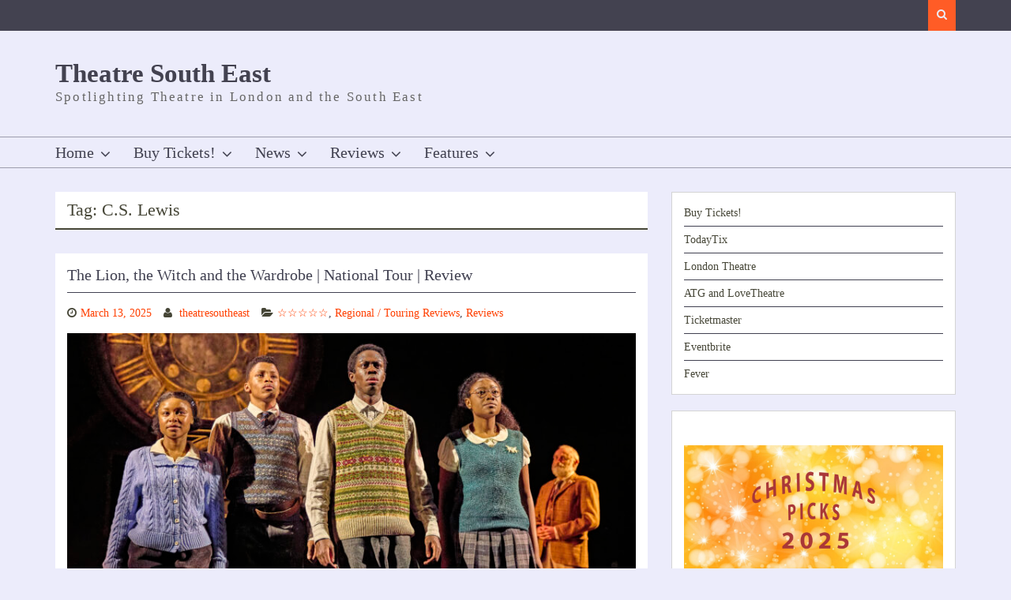

--- FILE ---
content_type: text/html; charset=UTF-8
request_url: https://theatresoutheast.com/tag/c-s-lewis/
body_size: 17062
content:
<!DOCTYPE html> <html lang="en-GB">
<head>
    <meta charset="UTF-8">
    <meta name="viewport" content="width=device-width, initial-scale=1">
    <link rel="profile" href="http://gmpg.org/xfn/11">
    <link rel="pingback" href="https://theatresoutheast.com/xmlrpc.php">
    <meta name='robots' content='index, follow, max-image-preview:large, max-snippet:-1, max-video-preview:-1' />
	<style>img:is([sizes="auto" i], [sizes^="auto," i]) { contain-intrinsic-size: 3000px 1500px }</style>
	
	<!-- This site is optimized with the Yoast SEO plugin v26.6 - https://yoast.com/wordpress/plugins/seo/ -->
	<title>C.S. Lewis Archives - Theatre South East</title>
	<link rel="canonical" href="https://theatresoutheast.com/tag/c-s-lewis/" />
	<meta property="og:locale" content="en_GB" />
	<meta property="og:type" content="article" />
	<meta property="og:title" content="C.S. Lewis Archives - Theatre South East" />
	<meta property="og:url" content="https://theatresoutheast.com/tag/c-s-lewis/" />
	<meta property="og:site_name" content="Theatre South East" />
	<script type="application/ld+json" class="yoast-schema-graph">{"@context":"https://schema.org","@graph":[{"@type":"CollectionPage","@id":"https://theatresoutheast.com/tag/c-s-lewis/","url":"https://theatresoutheast.com/tag/c-s-lewis/","name":"C.S. Lewis Archives - Theatre South East","isPartOf":{"@id":"https://theatresoutheast.com/#website"},"primaryImageOfPage":{"@id":"https://theatresoutheast.com/tag/c-s-lewis/#primaryimage"},"image":{"@id":"https://theatresoutheast.com/tag/c-s-lewis/#primaryimage"},"thumbnailUrl":"https://theatresoutheast.com/wp-content/uploads/2025/03/Kudzai-Mangombe-Edmund-Jesse-Dunbar-Peter-Bunmi-Osadolor-Edmund-Joanna-Adaran.-Photo-by-Brinkhoff-Moegenburg-TSE-scaled.jpg","breadcrumb":{"@id":"https://theatresoutheast.com/tag/c-s-lewis/#breadcrumb"},"inLanguage":"en-GB"},{"@type":"ImageObject","inLanguage":"en-GB","@id":"https://theatresoutheast.com/tag/c-s-lewis/#primaryimage","url":"https://theatresoutheast.com/wp-content/uploads/2025/03/Kudzai-Mangombe-Edmund-Jesse-Dunbar-Peter-Bunmi-Osadolor-Edmund-Joanna-Adaran.-Photo-by-Brinkhoff-Moegenburg-TSE-scaled.jpg","contentUrl":"https://theatresoutheast.com/wp-content/uploads/2025/03/Kudzai-Mangombe-Edmund-Jesse-Dunbar-Peter-Bunmi-Osadolor-Edmund-Joanna-Adaran.-Photo-by-Brinkhoff-Moegenburg-TSE-scaled.jpg","width":2560,"height":1280,"caption":"Photo Credit Brinkhoff-Moegenburg"},{"@type":"BreadcrumbList","@id":"https://theatresoutheast.com/tag/c-s-lewis/#breadcrumb","itemListElement":[{"@type":"ListItem","position":1,"name":"Home","item":"https://theatresoutheast.com/"},{"@type":"ListItem","position":2,"name":"C.S. Lewis"}]},{"@type":"WebSite","@id":"https://theatresoutheast.com/#website","url":"https://theatresoutheast.com/","name":"theatresoutheast.com","description":"Spotlighting Theatre in London and the South East","publisher":{"@id":"https://theatresoutheast.com/#organization"},"potentialAction":[{"@type":"SearchAction","target":{"@type":"EntryPoint","urlTemplate":"https://theatresoutheast.com/?s={search_term_string}"},"query-input":{"@type":"PropertyValueSpecification","valueRequired":true,"valueName":"search_term_string"}}],"inLanguage":"en-GB"},{"@type":"Organization","@id":"https://theatresoutheast.com/#organization","name":"Theatre South East","url":"https://theatresoutheast.com/","logo":{"@type":"ImageObject","inLanguage":"en-GB","@id":"https://theatresoutheast.com/#/schema/logo/image/","url":"https://secureservercdn.net/192.169.222.215/18b.1f9.myftpupload.com/wp-content/uploads/2014/10/TSE-FB-LOGO.jpg?time=1618079958","contentUrl":"https://secureservercdn.net/192.169.222.215/18b.1f9.myftpupload.com/wp-content/uploads/2014/10/TSE-FB-LOGO.jpg?time=1618079958","width":320,"height":320,"caption":"Theatre South East"},"image":{"@id":"https://theatresoutheast.com/#/schema/logo/image/"},"sameAs":["http://www.facebook.com/theatresoutheastuk","https://x.com/theatre_se"]}]}</script>
	<!-- / Yoast SEO plugin. -->


<link rel="alternate" type="application/rss+xml" title="Theatre South East &raquo; Feed" href="https://theatresoutheast.com/feed/" />
<link rel="alternate" type="application/rss+xml" title="Theatre South East &raquo; Comments Feed" href="https://theatresoutheast.com/comments/feed/" />
<link rel="alternate" type="application/rss+xml" title="Theatre South East &raquo; C.S. Lewis Tag Feed" href="https://theatresoutheast.com/tag/c-s-lewis/feed/" />
		<!-- This site uses the Google Analytics by MonsterInsights plugin v9.11.0 - Using Analytics tracking - https://www.monsterinsights.com/ -->
							<script src="//www.googletagmanager.com/gtag/js?id=G-LLV1L2LF11"  data-cfasync="false" data-wpfc-render="false" type="text/javascript" async></script>
			<script data-cfasync="false" data-wpfc-render="false" type="text/javascript">
				var mi_version = '9.11.0';
				var mi_track_user = true;
				var mi_no_track_reason = '';
								var MonsterInsightsDefaultLocations = {"page_location":"https:\/\/theatresoutheast.com\/tag\/c-s-lewis\/"};
								if ( typeof MonsterInsightsPrivacyGuardFilter === 'function' ) {
					var MonsterInsightsLocations = (typeof MonsterInsightsExcludeQuery === 'object') ? MonsterInsightsPrivacyGuardFilter( MonsterInsightsExcludeQuery ) : MonsterInsightsPrivacyGuardFilter( MonsterInsightsDefaultLocations );
				} else {
					var MonsterInsightsLocations = (typeof MonsterInsightsExcludeQuery === 'object') ? MonsterInsightsExcludeQuery : MonsterInsightsDefaultLocations;
				}

								var disableStrs = [
										'ga-disable-G-LLV1L2LF11',
									];

				/* Function to detect opted out users */
				function __gtagTrackerIsOptedOut() {
					for (var index = 0; index < disableStrs.length; index++) {
						if (document.cookie.indexOf(disableStrs[index] + '=true') > -1) {
							return true;
						}
					}

					return false;
				}

				/* Disable tracking if the opt-out cookie exists. */
				if (__gtagTrackerIsOptedOut()) {
					for (var index = 0; index < disableStrs.length; index++) {
						window[disableStrs[index]] = true;
					}
				}

				/* Opt-out function */
				function __gtagTrackerOptout() {
					for (var index = 0; index < disableStrs.length; index++) {
						document.cookie = disableStrs[index] + '=true; expires=Thu, 31 Dec 2099 23:59:59 UTC; path=/';
						window[disableStrs[index]] = true;
					}
				}

				if ('undefined' === typeof gaOptout) {
					function gaOptout() {
						__gtagTrackerOptout();
					}
				}
								window.dataLayer = window.dataLayer || [];

				window.MonsterInsightsDualTracker = {
					helpers: {},
					trackers: {},
				};
				if (mi_track_user) {
					function __gtagDataLayer() {
						dataLayer.push(arguments);
					}

					function __gtagTracker(type, name, parameters) {
						if (!parameters) {
							parameters = {};
						}

						if (parameters.send_to) {
							__gtagDataLayer.apply(null, arguments);
							return;
						}

						if (type === 'event') {
														parameters.send_to = monsterinsights_frontend.v4_id;
							var hookName = name;
							if (typeof parameters['event_category'] !== 'undefined') {
								hookName = parameters['event_category'] + ':' + name;
							}

							if (typeof MonsterInsightsDualTracker.trackers[hookName] !== 'undefined') {
								MonsterInsightsDualTracker.trackers[hookName](parameters);
							} else {
								__gtagDataLayer('event', name, parameters);
							}
							
						} else {
							__gtagDataLayer.apply(null, arguments);
						}
					}

					__gtagTracker('js', new Date());
					__gtagTracker('set', {
						'developer_id.dZGIzZG': true,
											});
					if ( MonsterInsightsLocations.page_location ) {
						__gtagTracker('set', MonsterInsightsLocations);
					}
										__gtagTracker('config', 'G-LLV1L2LF11', {"forceSSL":"true","link_attribution":"true"} );
										window.gtag = __gtagTracker;										(function () {
						/* https://developers.google.com/analytics/devguides/collection/analyticsjs/ */
						/* ga and __gaTracker compatibility shim. */
						var noopfn = function () {
							return null;
						};
						var newtracker = function () {
							return new Tracker();
						};
						var Tracker = function () {
							return null;
						};
						var p = Tracker.prototype;
						p.get = noopfn;
						p.set = noopfn;
						p.send = function () {
							var args = Array.prototype.slice.call(arguments);
							args.unshift('send');
							__gaTracker.apply(null, args);
						};
						var __gaTracker = function () {
							var len = arguments.length;
							if (len === 0) {
								return;
							}
							var f = arguments[len - 1];
							if (typeof f !== 'object' || f === null || typeof f.hitCallback !== 'function') {
								if ('send' === arguments[0]) {
									var hitConverted, hitObject = false, action;
									if ('event' === arguments[1]) {
										if ('undefined' !== typeof arguments[3]) {
											hitObject = {
												'eventAction': arguments[3],
												'eventCategory': arguments[2],
												'eventLabel': arguments[4],
												'value': arguments[5] ? arguments[5] : 1,
											}
										}
									}
									if ('pageview' === arguments[1]) {
										if ('undefined' !== typeof arguments[2]) {
											hitObject = {
												'eventAction': 'page_view',
												'page_path': arguments[2],
											}
										}
									}
									if (typeof arguments[2] === 'object') {
										hitObject = arguments[2];
									}
									if (typeof arguments[5] === 'object') {
										Object.assign(hitObject, arguments[5]);
									}
									if ('undefined' !== typeof arguments[1].hitType) {
										hitObject = arguments[1];
										if ('pageview' === hitObject.hitType) {
											hitObject.eventAction = 'page_view';
										}
									}
									if (hitObject) {
										action = 'timing' === arguments[1].hitType ? 'timing_complete' : hitObject.eventAction;
										hitConverted = mapArgs(hitObject);
										__gtagTracker('event', action, hitConverted);
									}
								}
								return;
							}

							function mapArgs(args) {
								var arg, hit = {};
								var gaMap = {
									'eventCategory': 'event_category',
									'eventAction': 'event_action',
									'eventLabel': 'event_label',
									'eventValue': 'event_value',
									'nonInteraction': 'non_interaction',
									'timingCategory': 'event_category',
									'timingVar': 'name',
									'timingValue': 'value',
									'timingLabel': 'event_label',
									'page': 'page_path',
									'location': 'page_location',
									'title': 'page_title',
									'referrer' : 'page_referrer',
								};
								for (arg in args) {
																		if (!(!args.hasOwnProperty(arg) || !gaMap.hasOwnProperty(arg))) {
										hit[gaMap[arg]] = args[arg];
									} else {
										hit[arg] = args[arg];
									}
								}
								return hit;
							}

							try {
								f.hitCallback();
							} catch (ex) {
							}
						};
						__gaTracker.create = newtracker;
						__gaTracker.getByName = newtracker;
						__gaTracker.getAll = function () {
							return [];
						};
						__gaTracker.remove = noopfn;
						__gaTracker.loaded = true;
						window['__gaTracker'] = __gaTracker;
					})();
									} else {
										console.log("");
					(function () {
						function __gtagTracker() {
							return null;
						}

						window['__gtagTracker'] = __gtagTracker;
						window['gtag'] = __gtagTracker;
					})();
									}
			</script>
							<!-- / Google Analytics by MonsterInsights -->
		<script type="text/javascript">
/* <![CDATA[ */
window._wpemojiSettings = {"baseUrl":"https:\/\/s.w.org\/images\/core\/emoji\/16.0.1\/72x72\/","ext":".png","svgUrl":"https:\/\/s.w.org\/images\/core\/emoji\/16.0.1\/svg\/","svgExt":".svg","source":{"concatemoji":"https:\/\/theatresoutheast.com\/wp-includes\/js\/wp-emoji-release.min.js?ver=6.8.3"}};
/*! This file is auto-generated */
!function(s,n){var o,i,e;function c(e){try{var t={supportTests:e,timestamp:(new Date).valueOf()};sessionStorage.setItem(o,JSON.stringify(t))}catch(e){}}function p(e,t,n){e.clearRect(0,0,e.canvas.width,e.canvas.height),e.fillText(t,0,0);var t=new Uint32Array(e.getImageData(0,0,e.canvas.width,e.canvas.height).data),a=(e.clearRect(0,0,e.canvas.width,e.canvas.height),e.fillText(n,0,0),new Uint32Array(e.getImageData(0,0,e.canvas.width,e.canvas.height).data));return t.every(function(e,t){return e===a[t]})}function u(e,t){e.clearRect(0,0,e.canvas.width,e.canvas.height),e.fillText(t,0,0);for(var n=e.getImageData(16,16,1,1),a=0;a<n.data.length;a++)if(0!==n.data[a])return!1;return!0}function f(e,t,n,a){switch(t){case"flag":return n(e,"\ud83c\udff3\ufe0f\u200d\u26a7\ufe0f","\ud83c\udff3\ufe0f\u200b\u26a7\ufe0f")?!1:!n(e,"\ud83c\udde8\ud83c\uddf6","\ud83c\udde8\u200b\ud83c\uddf6")&&!n(e,"\ud83c\udff4\udb40\udc67\udb40\udc62\udb40\udc65\udb40\udc6e\udb40\udc67\udb40\udc7f","\ud83c\udff4\u200b\udb40\udc67\u200b\udb40\udc62\u200b\udb40\udc65\u200b\udb40\udc6e\u200b\udb40\udc67\u200b\udb40\udc7f");case"emoji":return!a(e,"\ud83e\udedf")}return!1}function g(e,t,n,a){var r="undefined"!=typeof WorkerGlobalScope&&self instanceof WorkerGlobalScope?new OffscreenCanvas(300,150):s.createElement("canvas"),o=r.getContext("2d",{willReadFrequently:!0}),i=(o.textBaseline="top",o.font="600 32px Arial",{});return e.forEach(function(e){i[e]=t(o,e,n,a)}),i}function t(e){var t=s.createElement("script");t.src=e,t.defer=!0,s.head.appendChild(t)}"undefined"!=typeof Promise&&(o="wpEmojiSettingsSupports",i=["flag","emoji"],n.supports={everything:!0,everythingExceptFlag:!0},e=new Promise(function(e){s.addEventListener("DOMContentLoaded",e,{once:!0})}),new Promise(function(t){var n=function(){try{var e=JSON.parse(sessionStorage.getItem(o));if("object"==typeof e&&"number"==typeof e.timestamp&&(new Date).valueOf()<e.timestamp+604800&&"object"==typeof e.supportTests)return e.supportTests}catch(e){}return null}();if(!n){if("undefined"!=typeof Worker&&"undefined"!=typeof OffscreenCanvas&&"undefined"!=typeof URL&&URL.createObjectURL&&"undefined"!=typeof Blob)try{var e="postMessage("+g.toString()+"("+[JSON.stringify(i),f.toString(),p.toString(),u.toString()].join(",")+"));",a=new Blob([e],{type:"text/javascript"}),r=new Worker(URL.createObjectURL(a),{name:"wpTestEmojiSupports"});return void(r.onmessage=function(e){c(n=e.data),r.terminate(),t(n)})}catch(e){}c(n=g(i,f,p,u))}t(n)}).then(function(e){for(var t in e)n.supports[t]=e[t],n.supports.everything=n.supports.everything&&n.supports[t],"flag"!==t&&(n.supports.everythingExceptFlag=n.supports.everythingExceptFlag&&n.supports[t]);n.supports.everythingExceptFlag=n.supports.everythingExceptFlag&&!n.supports.flag,n.DOMReady=!1,n.readyCallback=function(){n.DOMReady=!0}}).then(function(){return e}).then(function(){var e;n.supports.everything||(n.readyCallback(),(e=n.source||{}).concatemoji?t(e.concatemoji):e.wpemoji&&e.twemoji&&(t(e.twemoji),t(e.wpemoji)))}))}((window,document),window._wpemojiSettings);
/* ]]> */
</script>
<style id='wp-emoji-styles-inline-css' type='text/css'>

	img.wp-smiley, img.emoji {
		display: inline !important;
		border: none !important;
		box-shadow: none !important;
		height: 1em !important;
		width: 1em !important;
		margin: 0 0.07em !important;
		vertical-align: -0.1em !important;
		background: none !important;
		padding: 0 !important;
	}
</style>
<link rel='stylesheet' id='wp-block-library-css' href='https://theatresoutheast.com/wp-includes/css/dist/block-library/style.min.css?ver=6.8.3' type='text/css' media='all' />
<style id='wp-block-library-theme-inline-css' type='text/css'>
.wp-block-audio :where(figcaption){color:#555;font-size:13px;text-align:center}.is-dark-theme .wp-block-audio :where(figcaption){color:#ffffffa6}.wp-block-audio{margin:0 0 1em}.wp-block-code{border:1px solid #ccc;border-radius:4px;font-family:Menlo,Consolas,monaco,monospace;padding:.8em 1em}.wp-block-embed :where(figcaption){color:#555;font-size:13px;text-align:center}.is-dark-theme .wp-block-embed :where(figcaption){color:#ffffffa6}.wp-block-embed{margin:0 0 1em}.blocks-gallery-caption{color:#555;font-size:13px;text-align:center}.is-dark-theme .blocks-gallery-caption{color:#ffffffa6}:root :where(.wp-block-image figcaption){color:#555;font-size:13px;text-align:center}.is-dark-theme :root :where(.wp-block-image figcaption){color:#ffffffa6}.wp-block-image{margin:0 0 1em}.wp-block-pullquote{border-bottom:4px solid;border-top:4px solid;color:currentColor;margin-bottom:1.75em}.wp-block-pullquote cite,.wp-block-pullquote footer,.wp-block-pullquote__citation{color:currentColor;font-size:.8125em;font-style:normal;text-transform:uppercase}.wp-block-quote{border-left:.25em solid;margin:0 0 1.75em;padding-left:1em}.wp-block-quote cite,.wp-block-quote footer{color:currentColor;font-size:.8125em;font-style:normal;position:relative}.wp-block-quote:where(.has-text-align-right){border-left:none;border-right:.25em solid;padding-left:0;padding-right:1em}.wp-block-quote:where(.has-text-align-center){border:none;padding-left:0}.wp-block-quote.is-large,.wp-block-quote.is-style-large,.wp-block-quote:where(.is-style-plain){border:none}.wp-block-search .wp-block-search__label{font-weight:700}.wp-block-search__button{border:1px solid #ccc;padding:.375em .625em}:where(.wp-block-group.has-background){padding:1.25em 2.375em}.wp-block-separator.has-css-opacity{opacity:.4}.wp-block-separator{border:none;border-bottom:2px solid;margin-left:auto;margin-right:auto}.wp-block-separator.has-alpha-channel-opacity{opacity:1}.wp-block-separator:not(.is-style-wide):not(.is-style-dots){width:100px}.wp-block-separator.has-background:not(.is-style-dots){border-bottom:none;height:1px}.wp-block-separator.has-background:not(.is-style-wide):not(.is-style-dots){height:2px}.wp-block-table{margin:0 0 1em}.wp-block-table td,.wp-block-table th{word-break:normal}.wp-block-table :where(figcaption){color:#555;font-size:13px;text-align:center}.is-dark-theme .wp-block-table :where(figcaption){color:#ffffffa6}.wp-block-video :where(figcaption){color:#555;font-size:13px;text-align:center}.is-dark-theme .wp-block-video :where(figcaption){color:#ffffffa6}.wp-block-video{margin:0 0 1em}:root :where(.wp-block-template-part.has-background){margin-bottom:0;margin-top:0;padding:1.25em 2.375em}
</style>
<style id='classic-theme-styles-inline-css' type='text/css'>
/*! This file is auto-generated */
.wp-block-button__link{color:#fff;background-color:#32373c;border-radius:9999px;box-shadow:none;text-decoration:none;padding:calc(.667em + 2px) calc(1.333em + 2px);font-size:1.125em}.wp-block-file__button{background:#32373c;color:#fff;text-decoration:none}
</style>
<link rel='stylesheet' id='coblocks-frontend-css' href='https://theatresoutheast.com/wp-content/plugins/coblocks/dist/style-coblocks-1.css?ver=3.1.16' type='text/css' media='all' />
<link rel='stylesheet' id='coblocks-extensions-css' href='https://theatresoutheast.com/wp-content/plugins/coblocks/dist/style-coblocks-extensions.css?ver=3.1.16' type='text/css' media='all' />
<link rel='stylesheet' id='coblocks-animation-css' href='https://theatresoutheast.com/wp-content/plugins/coblocks/dist/style-coblocks-animation.css?ver=2677611078ee87eb3b1c' type='text/css' media='all' />
<style id='global-styles-inline-css' type='text/css'>
:root{--wp--preset--aspect-ratio--square: 1;--wp--preset--aspect-ratio--4-3: 4/3;--wp--preset--aspect-ratio--3-4: 3/4;--wp--preset--aspect-ratio--3-2: 3/2;--wp--preset--aspect-ratio--2-3: 2/3;--wp--preset--aspect-ratio--16-9: 16/9;--wp--preset--aspect-ratio--9-16: 9/16;--wp--preset--color--black: #000;--wp--preset--color--cyan-bluish-gray: #abb8c3;--wp--preset--color--white: #ffffff;--wp--preset--color--pale-pink: #f78da7;--wp--preset--color--vivid-red: #cf2e2e;--wp--preset--color--luminous-vivid-orange: #ff6900;--wp--preset--color--luminous-vivid-amber: #fcb900;--wp--preset--color--light-green-cyan: #7bdcb5;--wp--preset--color--vivid-green-cyan: #00d084;--wp--preset--color--pale-cyan-blue: #8ed1fc;--wp--preset--color--vivid-cyan-blue: #0693e3;--wp--preset--color--vivid-purple: #9b51e0;--wp--preset--color--light-black: #434250;--wp--preset--color--orange: #ff3f00;--wp--preset--color--grey: #ececfb;--wp--preset--gradient--vivid-cyan-blue-to-vivid-purple: linear-gradient(135deg,rgba(6,147,227,1) 0%,rgb(155,81,224) 100%);--wp--preset--gradient--light-green-cyan-to-vivid-green-cyan: linear-gradient(135deg,rgb(122,220,180) 0%,rgb(0,208,130) 100%);--wp--preset--gradient--luminous-vivid-amber-to-luminous-vivid-orange: linear-gradient(135deg,rgba(252,185,0,1) 0%,rgba(255,105,0,1) 100%);--wp--preset--gradient--luminous-vivid-orange-to-vivid-red: linear-gradient(135deg,rgba(255,105,0,1) 0%,rgb(207,46,46) 100%);--wp--preset--gradient--very-light-gray-to-cyan-bluish-gray: linear-gradient(135deg,rgb(238,238,238) 0%,rgb(169,184,195) 100%);--wp--preset--gradient--cool-to-warm-spectrum: linear-gradient(135deg,rgb(74,234,220) 0%,rgb(151,120,209) 20%,rgb(207,42,186) 40%,rgb(238,44,130) 60%,rgb(251,105,98) 80%,rgb(254,248,76) 100%);--wp--preset--gradient--blush-light-purple: linear-gradient(135deg,rgb(255,206,236) 0%,rgb(152,150,240) 100%);--wp--preset--gradient--blush-bordeaux: linear-gradient(135deg,rgb(254,205,165) 0%,rgb(254,45,45) 50%,rgb(107,0,62) 100%);--wp--preset--gradient--luminous-dusk: linear-gradient(135deg,rgb(255,203,112) 0%,rgb(199,81,192) 50%,rgb(65,88,208) 100%);--wp--preset--gradient--pale-ocean: linear-gradient(135deg,rgb(255,245,203) 0%,rgb(182,227,212) 50%,rgb(51,167,181) 100%);--wp--preset--gradient--electric-grass: linear-gradient(135deg,rgb(202,248,128) 0%,rgb(113,206,126) 100%);--wp--preset--gradient--midnight: linear-gradient(135deg,rgb(2,3,129) 0%,rgb(40,116,252) 100%);--wp--preset--font-size--small: 12px;--wp--preset--font-size--medium: 20px;--wp--preset--font-size--large: 36px;--wp--preset--font-size--x-large: 42px;--wp--preset--font-size--regular: 16px;--wp--preset--font-size--larger: 36px;--wp--preset--font-size--huge: 48px;--wp--preset--spacing--20: 0.44rem;--wp--preset--spacing--30: 0.67rem;--wp--preset--spacing--40: 1rem;--wp--preset--spacing--50: 1.5rem;--wp--preset--spacing--60: 2.25rem;--wp--preset--spacing--70: 3.38rem;--wp--preset--spacing--80: 5.06rem;--wp--preset--shadow--natural: 6px 6px 9px rgba(0, 0, 0, 0.2);--wp--preset--shadow--deep: 12px 12px 50px rgba(0, 0, 0, 0.4);--wp--preset--shadow--sharp: 6px 6px 0px rgba(0, 0, 0, 0.2);--wp--preset--shadow--outlined: 6px 6px 0px -3px rgba(255, 255, 255, 1), 6px 6px rgba(0, 0, 0, 1);--wp--preset--shadow--crisp: 6px 6px 0px rgba(0, 0, 0, 1);}:where(.is-layout-flex){gap: 0.5em;}:where(.is-layout-grid){gap: 0.5em;}body .is-layout-flex{display: flex;}.is-layout-flex{flex-wrap: wrap;align-items: center;}.is-layout-flex > :is(*, div){margin: 0;}body .is-layout-grid{display: grid;}.is-layout-grid > :is(*, div){margin: 0;}:where(.wp-block-columns.is-layout-flex){gap: 2em;}:where(.wp-block-columns.is-layout-grid){gap: 2em;}:where(.wp-block-post-template.is-layout-flex){gap: 1.25em;}:where(.wp-block-post-template.is-layout-grid){gap: 1.25em;}.has-black-color{color: var(--wp--preset--color--black) !important;}.has-cyan-bluish-gray-color{color: var(--wp--preset--color--cyan-bluish-gray) !important;}.has-white-color{color: var(--wp--preset--color--white) !important;}.has-pale-pink-color{color: var(--wp--preset--color--pale-pink) !important;}.has-vivid-red-color{color: var(--wp--preset--color--vivid-red) !important;}.has-luminous-vivid-orange-color{color: var(--wp--preset--color--luminous-vivid-orange) !important;}.has-luminous-vivid-amber-color{color: var(--wp--preset--color--luminous-vivid-amber) !important;}.has-light-green-cyan-color{color: var(--wp--preset--color--light-green-cyan) !important;}.has-vivid-green-cyan-color{color: var(--wp--preset--color--vivid-green-cyan) !important;}.has-pale-cyan-blue-color{color: var(--wp--preset--color--pale-cyan-blue) !important;}.has-vivid-cyan-blue-color{color: var(--wp--preset--color--vivid-cyan-blue) !important;}.has-vivid-purple-color{color: var(--wp--preset--color--vivid-purple) !important;}.has-black-background-color{background-color: var(--wp--preset--color--black) !important;}.has-cyan-bluish-gray-background-color{background-color: var(--wp--preset--color--cyan-bluish-gray) !important;}.has-white-background-color{background-color: var(--wp--preset--color--white) !important;}.has-pale-pink-background-color{background-color: var(--wp--preset--color--pale-pink) !important;}.has-vivid-red-background-color{background-color: var(--wp--preset--color--vivid-red) !important;}.has-luminous-vivid-orange-background-color{background-color: var(--wp--preset--color--luminous-vivid-orange) !important;}.has-luminous-vivid-amber-background-color{background-color: var(--wp--preset--color--luminous-vivid-amber) !important;}.has-light-green-cyan-background-color{background-color: var(--wp--preset--color--light-green-cyan) !important;}.has-vivid-green-cyan-background-color{background-color: var(--wp--preset--color--vivid-green-cyan) !important;}.has-pale-cyan-blue-background-color{background-color: var(--wp--preset--color--pale-cyan-blue) !important;}.has-vivid-cyan-blue-background-color{background-color: var(--wp--preset--color--vivid-cyan-blue) !important;}.has-vivid-purple-background-color{background-color: var(--wp--preset--color--vivid-purple) !important;}.has-black-border-color{border-color: var(--wp--preset--color--black) !important;}.has-cyan-bluish-gray-border-color{border-color: var(--wp--preset--color--cyan-bluish-gray) !important;}.has-white-border-color{border-color: var(--wp--preset--color--white) !important;}.has-pale-pink-border-color{border-color: var(--wp--preset--color--pale-pink) !important;}.has-vivid-red-border-color{border-color: var(--wp--preset--color--vivid-red) !important;}.has-luminous-vivid-orange-border-color{border-color: var(--wp--preset--color--luminous-vivid-orange) !important;}.has-luminous-vivid-amber-border-color{border-color: var(--wp--preset--color--luminous-vivid-amber) !important;}.has-light-green-cyan-border-color{border-color: var(--wp--preset--color--light-green-cyan) !important;}.has-vivid-green-cyan-border-color{border-color: var(--wp--preset--color--vivid-green-cyan) !important;}.has-pale-cyan-blue-border-color{border-color: var(--wp--preset--color--pale-cyan-blue) !important;}.has-vivid-cyan-blue-border-color{border-color: var(--wp--preset--color--vivid-cyan-blue) !important;}.has-vivid-purple-border-color{border-color: var(--wp--preset--color--vivid-purple) !important;}.has-vivid-cyan-blue-to-vivid-purple-gradient-background{background: var(--wp--preset--gradient--vivid-cyan-blue-to-vivid-purple) !important;}.has-light-green-cyan-to-vivid-green-cyan-gradient-background{background: var(--wp--preset--gradient--light-green-cyan-to-vivid-green-cyan) !important;}.has-luminous-vivid-amber-to-luminous-vivid-orange-gradient-background{background: var(--wp--preset--gradient--luminous-vivid-amber-to-luminous-vivid-orange) !important;}.has-luminous-vivid-orange-to-vivid-red-gradient-background{background: var(--wp--preset--gradient--luminous-vivid-orange-to-vivid-red) !important;}.has-very-light-gray-to-cyan-bluish-gray-gradient-background{background: var(--wp--preset--gradient--very-light-gray-to-cyan-bluish-gray) !important;}.has-cool-to-warm-spectrum-gradient-background{background: var(--wp--preset--gradient--cool-to-warm-spectrum) !important;}.has-blush-light-purple-gradient-background{background: var(--wp--preset--gradient--blush-light-purple) !important;}.has-blush-bordeaux-gradient-background{background: var(--wp--preset--gradient--blush-bordeaux) !important;}.has-luminous-dusk-gradient-background{background: var(--wp--preset--gradient--luminous-dusk) !important;}.has-pale-ocean-gradient-background{background: var(--wp--preset--gradient--pale-ocean) !important;}.has-electric-grass-gradient-background{background: var(--wp--preset--gradient--electric-grass) !important;}.has-midnight-gradient-background{background: var(--wp--preset--gradient--midnight) !important;}.has-small-font-size{font-size: var(--wp--preset--font-size--small) !important;}.has-medium-font-size{font-size: var(--wp--preset--font-size--medium) !important;}.has-large-font-size{font-size: var(--wp--preset--font-size--large) !important;}.has-x-large-font-size{font-size: var(--wp--preset--font-size--x-large) !important;}
:where(.wp-block-post-template.is-layout-flex){gap: 1.25em;}:where(.wp-block-post-template.is-layout-grid){gap: 1.25em;}
:where(.wp-block-columns.is-layout-flex){gap: 2em;}:where(.wp-block-columns.is-layout-grid){gap: 2em;}
:root :where(.wp-block-pullquote){font-size: 1.5em;line-height: 1.6;}
</style>
<link rel='stylesheet' id='widgets-on-pages-css' href='https://theatresoutheast.com/wp-content/plugins/widgets-on-pages/public/css/widgets-on-pages-public.css?ver=1.4.0' type='text/css' media='all' />
<link rel='stylesheet' id='wp-components-css' href='https://theatresoutheast.com/wp-includes/css/dist/components/style.min.css?ver=6.8.3' type='text/css' media='all' />
<link rel='stylesheet' id='godaddy-styles-css' href='https://theatresoutheast.com/wp-content/mu-plugins/vendor/wpex/godaddy-launch/includes/Dependencies/GoDaddy/Styles/build/latest.css?ver=2.0.2' type='text/css' media='all' />
<link rel='stylesheet' id='magzimum-bootstrap-css' href='https://theatresoutheast.com/wp-content/themes/magzimum/assets/css/bootstrap.min.css?ver=3.3.4' type='text/css' media='all' />
<link rel='stylesheet' id='magzimum-fontawesome-css' href='https://theatresoutheast.com/wp-content/themes/magzimum/third-party/font-awesome/css/font-awesome.min.css?ver=4.3' type='text/css' media='all' />
<link rel='stylesheet' id='magzinum-google-fonts-arvo-css' href='https://theatresoutheast.com/wp-content/fonts/40d8e7b53ec3a888977ebab0901ccd53.css?ver=6.8.3' type='text/css' media='all' />
<link rel='stylesheet' id='magzinum-google-fonts-balthazar-css' href='https://theatresoutheast.com/wp-content/fonts/cd102c76645a560256bf30cd722e78ad.css?ver=6.8.3' type='text/css' media='all' />
<link rel='stylesheet' id='magzimum-style-css' href='https://theatresoutheast.com/wp-content/themes/magzimum/style.css?ver=6.8.3' type='text/css' media='all' />
<link rel='stylesheet' id='magzimum-mmenu-style-css' href='https://theatresoutheast.com/wp-content/themes/magzimum/third-party/mmenu/css/jquery.mmenu.css?ver=4.7.5' type='text/css' media='all' />
<link rel='stylesheet' id='magzimum-owl-carousel-style-css' href='https://theatresoutheast.com/wp-content/themes/magzimum/third-party/owl-carousel/css/owl.carousel.css?ver=2.0' type='text/css' media='all' />
<link rel='stylesheet' id='magzimum-responsive-style-css' href='https://theatresoutheast.com/wp-content/themes/magzimum/assets/css/responsive.css?ver=1.0.0' type='text/css' media='all' />
<link rel='stylesheet' id='magzimum-blocks-css' href='https://theatresoutheast.com/wp-content/themes/magzimum/assets/css/blocks.css?ver=6.8.3' type='text/css' media='all' />
<link rel='stylesheet' id='recent-posts-widget-with-thumbnails-public-style-css' href='https://theatresoutheast.com/wp-content/plugins/recent-posts-widget-with-thumbnails/public.css?ver=7.1.1' type='text/css' media='all' />
<link rel='stylesheet' id='wp-pagenavi-css' href='https://theatresoutheast.com/wp-content/plugins/wp-pagenavi/pagenavi-css.css?ver=2.70' type='text/css' media='all' />
<script type="text/javascript" src="https://theatresoutheast.com/wp-content/plugins/google-analytics-for-wordpress/assets/js/frontend-gtag.min.js?ver=9.11.0" id="monsterinsights-frontend-script-js" async="async" data-wp-strategy="async"></script>
<script data-cfasync="false" data-wpfc-render="false" type="text/javascript" id='monsterinsights-frontend-script-js-extra'>/* <![CDATA[ */
var monsterinsights_frontend = {"js_events_tracking":"true","download_extensions":"doc,pdf,ppt,zip,xls,docx,pptx,xlsx","inbound_paths":"[{\"path\":\"\\\/go\\\/\",\"label\":\"affiliate\"},{\"path\":\"\\\/recommend\\\/\",\"label\":\"affiliate\"}]","home_url":"https:\/\/theatresoutheast.com","hash_tracking":"false","v4_id":"G-LLV1L2LF11"};/* ]]> */
</script>
<script type="text/javascript" src="https://theatresoutheast.com/wp-includes/js/jquery/jquery.min.js?ver=3.7.1" id="jquery-core-js"></script>
<script type="text/javascript" src="https://theatresoutheast.com/wp-includes/js/jquery/jquery-migrate.min.js?ver=3.4.1" id="jquery-migrate-js"></script>
<!--[if lt IE 9]>
<script type="text/javascript" src="https://theatresoutheast.com/wp-content/themes/magzimum/assets/js/html5shiv.js?ver=3.7.3" id="magzimum-html5shiv-js"></script>
<![endif]-->
<!--[if lt IE 9]>
<script type="text/javascript" src="https://theatresoutheast.com/wp-content/themes/magzimum/assets/js/respond.js?ver=6.8.3" id="magzimum-respond-js"></script>
<![endif]-->
<link rel="https://api.w.org/" href="https://theatresoutheast.com/wp-json/" /><link rel="alternate" title="JSON" type="application/json" href="https://theatresoutheast.com/wp-json/wp/v2/tags/4005" /><link rel="EditURI" type="application/rsd+xml" title="RSD" href="https://theatresoutheast.com/xmlrpc.php?rsd" />
<meta name="generator" content="WordPress 6.8.3" />
<link rel="icon" href="https://theatresoutheast.com/wp-content/uploads/2014/10/cropped-TSE-FB-LOGO-32x32.jpg" sizes="32x32" />
<link rel="icon" href="https://theatresoutheast.com/wp-content/uploads/2014/10/cropped-TSE-FB-LOGO-192x192.jpg" sizes="192x192" />
<link rel="apple-touch-icon" href="https://theatresoutheast.com/wp-content/uploads/2014/10/cropped-TSE-FB-LOGO-180x180.jpg" />
<meta name="msapplication-TileImage" content="https://theatresoutheast.com/wp-content/uploads/2014/10/cropped-TSE-FB-LOGO-270x270.jpg" />
		<style type="text/css" id="wp-custom-css">
			p {font-size:15px}		</style>
		</head>

<body class="archive tag tag-c-s-lewis tag-4005 wp-embed-responsive wp-theme-magzimum metaslider-plugin site-layout-fluid global-layout-right-sidebar custom-background">


        <div id="page" class="hfeed site container-fluid">
        <a class="skip-link screen-reader-text" href="#content">Skip to content</a>    <a href="#mob-menu" id="mobile-trigger"><i class="fa fa-bars"></i></a>
    <div style="display:none;">
      <div id="mob-menu">
          <ul id="menu-home-page" class="menu"><li id="menu-item-16922" class="menu-item menu-item-type-post_type menu-item-object-page menu-item-home menu-item-has-children menu-item-16922"><a href="https://theatresoutheast.com/">Home</a>
<ul class="sub-menu">
	<li id="menu-item-38181" class="menu-item menu-item-type-post_type menu-item-object-page menu-item-38181"><a href="https://theatresoutheast.com/venues-in-the-south-east/">Venues in the South East</a></li>
</ul>
</li>
<li id="menu-item-41578" class="menu-item menu-item-type-post_type menu-item-object-page menu-item-has-children menu-item-41578"><a href="https://theatresoutheast.com/buy-tickets/">Buy Tickets!</a>
<ul class="sub-menu">
	<li id="menu-item-30692" class="menu-item menu-item-type-custom menu-item-object-custom menu-item-30692"><a target="_blank" href="https://imp.i108736.net/rQQj23">London Theatre</a></li>
	<li id="menu-item-41654" class="menu-item menu-item-type-custom menu-item-object-custom menu-item-41654"><a href="https://todaytix.pxf.io/xL6jE3">TodayTix</a></li>
	<li id="menu-item-41655" class="menu-item menu-item-type-custom menu-item-object-custom menu-item-41655"><a href="https://prf.hn/click/camref:1101lw2Nx">ATG and LoveTheatre</a></li>
	<li id="menu-item-41551" class="menu-item menu-item-type-custom menu-item-object-custom menu-item-41551"><a target="_blank" href="https://ticketmaster-uk.tm7559.net/K0ENga">Ticketmaster</a></li>
	<li id="menu-item-41552" class="menu-item menu-item-type-custom menu-item-object-custom menu-item-41552"><a target="_blank" href="https://eventbrite.pxf.io/QjEQGz">Eventbrite</a></li>
	<li id="menu-item-41553" class="menu-item menu-item-type-custom menu-item-object-custom menu-item-41553"><a target="_blank" href="https://fever.pxf.io/09zNnL">Fever</a></li>
</ul>
</li>
<li id="menu-item-32719" class="menu-item menu-item-type-taxonomy menu-item-object-category menu-item-has-children menu-item-32719"><a href="https://theatresoutheast.com/category/news/">News</a>
<ul class="sub-menu">
	<li id="menu-item-38168" class="menu-item menu-item-type-taxonomy menu-item-object-category menu-item-38168"><a href="https://theatresoutheast.com/category/news/whats-on/">What&#8217;s On</a></li>
	<li id="menu-item-38242" class="menu-item menu-item-type-custom menu-item-object-custom menu-item-38242"><a href="http://theatresoutheast.com/category/news/season-highlights/">Season Highlights</a></li>
</ul>
</li>
<li id="menu-item-37360" class="menu-item menu-item-type-taxonomy menu-item-object-category menu-item-has-children menu-item-37360"><a href="https://theatresoutheast.com/category/reviews/">Reviews</a>
<ul class="sub-menu">
	<li id="menu-item-37361" class="menu-item menu-item-type-taxonomy menu-item-object-category menu-item-37361"><a href="https://theatresoutheast.com/category/reviews/london-reviews/">London Reviews</a></li>
	<li id="menu-item-37362" class="menu-item menu-item-type-taxonomy menu-item-object-category menu-item-37362"><a href="https://theatresoutheast.com/category/reviews/fringe-off-west-end-reviews/">Fringe / Off West End Reviews</a></li>
	<li id="menu-item-37363" class="menu-item menu-item-type-taxonomy menu-item-object-category menu-item-37363"><a href="https://theatresoutheast.com/category/reviews/regional-touring-reviews/">Regional / Touring Reviews</a></li>
	<li id="menu-item-40207" class="menu-item menu-item-type-taxonomy menu-item-object-category menu-item-40207"><a href="https://theatresoutheast.com/category/genre/immersive-theatre/">Immersive Theatre</a></li>
	<li id="menu-item-37355" class="menu-item menu-item-type-post_type menu-item-object-page menu-item-37355"><a href="https://theatresoutheast.com/reviews/">Contact Us</a></li>
</ul>
</li>
<li id="menu-item-37357" class="menu-item menu-item-type-taxonomy menu-item-object-category menu-item-has-children menu-item-37357"><a href="https://theatresoutheast.com/category/features/">Features</a>
<ul class="sub-menu">
	<li id="menu-item-37416" class="menu-item menu-item-type-taxonomy menu-item-object-category menu-item-37416"><a href="https://theatresoutheast.com/category/interviews/">Interviews</a></li>
	<li id="menu-item-37358" class="menu-item menu-item-type-taxonomy menu-item-object-category menu-item-37358"><a href="https://theatresoutheast.com/category/current-competition/">Competitions</a></li>
</ul>
</li>
</ul>      </div><!-- #mob-menu -->
    </div>
    
    
      <div id="site-top-bar">
      <div class="container">

                 <div class="header-top-icons-wrap">
                     
            <a href="#" class="fa fa-search" id="btn-search-icon"><span class="screen-reader-text">Search</span></a>

           <div id="header-search-form">
             <form role="search" method="get" id="searchform" class="searchform" action="https://theatresoutheast.com/">
    <label class="screen-reader-text" for="s">Search for:</label>
        <input type="text" value="" name="s" id="s"  placeholder="Search..."  class="search-field"/>
    <input type="submit" id="searchsubmit" value="&#xf002;" class="search-submit"/>
</form>
           </div><!-- #header-search-form -->

        </div><!-- .header-top-icons-wrap -->

      </div><!-- .container -->
    </div><!-- #site-top-bar -->
    <header id="masthead" class="site-header" role="banner"><div class="container">        <div class="site-branding">
      <h1 class="site-title"><a href="https://theatresoutheast.com/" rel="home">
                  Theatre South East              </a></h1>
                     <h2 class="site-description">Spotlighting Theatre in London and the South East</h2>
           </div><!-- .site-branding -->

          </div><!-- .container --></header><!-- #masthead -->    <div id="site-navigation" role="navigation">
      <div class="container">

        <nav class="main-navigation"><ul id="menu-home-page-1" class="menu"><li class="menu-item menu-item-type-post_type menu-item-object-page menu-item-home menu-item-has-children menu-item-16922"><a href="https://theatresoutheast.com/">Home</a>
<ul class="sub-menu">
	<li class="menu-item menu-item-type-post_type menu-item-object-page menu-item-38181"><a href="https://theatresoutheast.com/venues-in-the-south-east/">Venues in the South East</a></li>
</ul>
</li>
<li class="menu-item menu-item-type-post_type menu-item-object-page menu-item-has-children menu-item-41578"><a href="https://theatresoutheast.com/buy-tickets/">Buy Tickets!</a>
<ul class="sub-menu">
	<li class="menu-item menu-item-type-custom menu-item-object-custom menu-item-30692"><a target="_blank" href="https://imp.i108736.net/rQQj23">London Theatre</a></li>
	<li class="menu-item menu-item-type-custom menu-item-object-custom menu-item-41654"><a href="https://todaytix.pxf.io/xL6jE3">TodayTix</a></li>
	<li class="menu-item menu-item-type-custom menu-item-object-custom menu-item-41655"><a href="https://prf.hn/click/camref:1101lw2Nx">ATG and LoveTheatre</a></li>
	<li class="menu-item menu-item-type-custom menu-item-object-custom menu-item-41551"><a target="_blank" href="https://ticketmaster-uk.tm7559.net/K0ENga">Ticketmaster</a></li>
	<li class="menu-item menu-item-type-custom menu-item-object-custom menu-item-41552"><a target="_blank" href="https://eventbrite.pxf.io/QjEQGz">Eventbrite</a></li>
	<li class="menu-item menu-item-type-custom menu-item-object-custom menu-item-41553"><a target="_blank" href="https://fever.pxf.io/09zNnL">Fever</a></li>
</ul>
</li>
<li class="menu-item menu-item-type-taxonomy menu-item-object-category menu-item-has-children menu-item-32719"><a href="https://theatresoutheast.com/category/news/">News</a>
<ul class="sub-menu">
	<li class="menu-item menu-item-type-taxonomy menu-item-object-category menu-item-38168"><a href="https://theatresoutheast.com/category/news/whats-on/">What&#8217;s On</a></li>
	<li class="menu-item menu-item-type-custom menu-item-object-custom menu-item-38242"><a href="http://theatresoutheast.com/category/news/season-highlights/">Season Highlights</a></li>
</ul>
</li>
<li class="menu-item menu-item-type-taxonomy menu-item-object-category menu-item-has-children menu-item-37360"><a href="https://theatresoutheast.com/category/reviews/">Reviews</a>
<ul class="sub-menu">
	<li class="menu-item menu-item-type-taxonomy menu-item-object-category menu-item-37361"><a href="https://theatresoutheast.com/category/reviews/london-reviews/">London Reviews</a></li>
	<li class="menu-item menu-item-type-taxonomy menu-item-object-category menu-item-37362"><a href="https://theatresoutheast.com/category/reviews/fringe-off-west-end-reviews/">Fringe / Off West End Reviews</a></li>
	<li class="menu-item menu-item-type-taxonomy menu-item-object-category menu-item-37363"><a href="https://theatresoutheast.com/category/reviews/regional-touring-reviews/">Regional / Touring Reviews</a></li>
	<li class="menu-item menu-item-type-taxonomy menu-item-object-category menu-item-40207"><a href="https://theatresoutheast.com/category/genre/immersive-theatre/">Immersive Theatre</a></li>
	<li class="menu-item menu-item-type-post_type menu-item-object-page menu-item-37355"><a href="https://theatresoutheast.com/reviews/">Contact Us</a></li>
</ul>
</li>
<li class="menu-item menu-item-type-taxonomy menu-item-object-category menu-item-has-children menu-item-37357"><a href="https://theatresoutheast.com/category/features/">Features</a>
<ul class="sub-menu">
	<li class="menu-item menu-item-type-taxonomy menu-item-object-category menu-item-37416"><a href="https://theatresoutheast.com/category/interviews/">Interviews</a></li>
	<li class="menu-item menu-item-type-taxonomy menu-item-object-category menu-item-37358"><a href="https://theatresoutheast.com/category/current-competition/">Competitions</a></li>
</ul>
</li>
</ul></nav>
      </div><!-- .container -->
    </div><!-- #site-navigation -->
    
  <div id="content" class="site-content"><div class="container"><div class="row">    

	<div id="primary"  class="content-area col-sm-8"  >
		<main id="main" class="site-main" role="main">

		
			<header class="page-header">
				<h2 class="page-title">Tag: <span>C.S. Lewis</span></h2>			</header><!-- .page-header -->

						
				<article id="post-41349" class="post-41349 post type-post status-publish format-standard has-post-thumbnail hentry category-3611 category-regional-touring-reviews category-reviews tag-bunmi-osadolor tag-c-s-lewis tag-gillian-lynne-theatre tag-jesse-dunbar tag-joanna-adaran tag-katy-stevens tag-kraig-thornber tag-kudzai-mangombe tag-michael-fentiman tag-sally-cookson tag-stanton-wright tag-the-lion-the-witch-and-the-wardrobe">
  <header class="entry-header">
    <h2 class="entry-title"><a href="https://theatresoutheast.com/the-lion-the-witch-and-the-wardrobe-national-tour-review/" rel="bookmark">The Lion, the Witch and the Wardrobe | National Tour | Review</a></h2>
            <div class="entry-meta">
            <span class="posted-on"><a href="https://theatresoutheast.com/the-lion-the-witch-and-the-wardrobe-national-tour-review/" rel="bookmark"><time class="entry-date published" datetime="2025-03-13T10:01:00+00:00">March 13, 2025</time><time class="updated" datetime="2025-03-13T12:03:49+00:00">March 13, 2025</time></a></span><span class="byline"> <span class="author vcard"><a class="url fn n" href="https://theatresoutheast.com/author/theatresoutheast/">theatresoutheast</a></span></span><span class="cat-links"><a href="https://theatresoutheast.com/category/reviews/%e2%98%86%e2%98%86%e2%98%86%e2%98%86%e2%98%86/" rel="category tag">☆☆☆☆☆</a>, <a href="https://theatresoutheast.com/category/reviews/regional-touring-reviews/" rel="category tag">Regional / Touring Reviews</a>, <a href="https://theatresoutheast.com/category/reviews/" rel="category tag">Reviews</a></span>    </div><!-- .entry-meta -->
      </header><!-- .entry-header -->

           <div class="entry-summary">
                 <img width="750" height="375" src="https://theatresoutheast.com/wp-content/uploads/2025/03/Kudzai-Mangombe-Edmund-Jesse-Dunbar-Peter-Bunmi-Osadolor-Edmund-Joanna-Adaran.-Photo-by-Brinkhoff-Moegenburg-TSE-1024x512.jpg" class="aligncenter wp-post-image" alt="" decoding="async" fetchpriority="high" srcset="https://theatresoutheast.com/wp-content/uploads/2025/03/Kudzai-Mangombe-Edmund-Jesse-Dunbar-Peter-Bunmi-Osadolor-Edmund-Joanna-Adaran.-Photo-by-Brinkhoff-Moegenburg-TSE-1024x512.jpg 1024w, https://theatresoutheast.com/wp-content/uploads/2025/03/Kudzai-Mangombe-Edmund-Jesse-Dunbar-Peter-Bunmi-Osadolor-Edmund-Joanna-Adaran.-Photo-by-Brinkhoff-Moegenburg-TSE-300x150.jpg 300w, https://theatresoutheast.com/wp-content/uploads/2025/03/Kudzai-Mangombe-Edmund-Jesse-Dunbar-Peter-Bunmi-Osadolor-Edmund-Joanna-Adaran.-Photo-by-Brinkhoff-Moegenburg-TSE-768x384.jpg 768w, https://theatresoutheast.com/wp-content/uploads/2025/03/Kudzai-Mangombe-Edmund-Jesse-Dunbar-Peter-Bunmi-Osadolor-Edmund-Joanna-Adaran.-Photo-by-Brinkhoff-Moegenburg-TSE-1536x768.jpg 1536w, https://theatresoutheast.com/wp-content/uploads/2025/03/Kudzai-Mangombe-Edmund-Jesse-Dunbar-Peter-Bunmi-Osadolor-Edmund-Joanna-Adaran.-Photo-by-Brinkhoff-Moegenburg-TSE-2048x1024.jpg 2048w" sizes="(max-width: 750px) 100vw, 750px" />                <p>The Lion, the Witch and the Wardrobe Theatre Royal Brighton Until Saturday 15th March Anyone of a certain age grew up on C.S.Lewis’ Narnia Chronicles, I still have battered copies in the bookshelf. The most famous of the seven stories <a href="https://theatresoutheast.com/the-lion-the-witch-and-the-wardrobe-national-tour-review/" class="read-more">Read More &#8230;</a></p>
      </div><!-- .entry-summary -->
      
  <footer class="entry-footer">
    <span class="tags-links"><i class="fa fa-tags"></i><a href="https://theatresoutheast.com/tag/bunmi-osadolor/" rel="tag">Bunmi Osadolor</a>, <a href="https://theatresoutheast.com/tag/c-s-lewis/" rel="tag">C.S. Lewis</a>, <a href="https://theatresoutheast.com/tag/gillian-lynne-theatre/" rel="tag">Gillian Lynne Theatre</a>, <a href="https://theatresoutheast.com/tag/jesse-dunbar/" rel="tag">Jesse Dunbar</a>, <a href="https://theatresoutheast.com/tag/joanna-adaran/" rel="tag">Joanna Adaran</a>, <a href="https://theatresoutheast.com/tag/katy-stevens/" rel="tag">Katy Stevens</a>, <a href="https://theatresoutheast.com/tag/kraig-thornber/" rel="tag">Kraig Thornber</a>, <a href="https://theatresoutheast.com/tag/kudzai-mangombe/" rel="tag">Kudzai Mangombe</a>, <a href="https://theatresoutheast.com/tag/michael-fentiman/" rel="tag">Michael Fentiman</a>, <a href="https://theatresoutheast.com/tag/sally-cookson/" rel="tag">Sally Cookson</a>, <a href="https://theatresoutheast.com/tag/stanton-wright/" rel="tag">Stanton Wright</a>, <a href="https://theatresoutheast.com/tag/the-lion-the-witch-and-the-wardrobe/" rel="tag">The Lion the witch and the Wardrobe</a></span>  </footer><!-- .entry-footer -->
</article><!-- #post-## -->

			
				<article id="post-40240" class="post-40240 post type-post status-publish format-standard has-post-thumbnail hentry category-3702 category-london-reviews category-reviews tag-ammar-duffus tag-barnaby-race tag-benji-bower tag-brinkhoff-moegenburg tag-c-s-lewis tag-charlie-oneill tag-chris-fisher tag-delainey-hayles tag-gillian-lynne-theatre tag-jez-unwin tag-joanna-coe tag-johnson-willis tag-julian-hoult tag-samantha-womack tag-shake-kalokoh tag-shanelle-fergus tag-shrek-the-musical tag-susanna-peretz tag-the-lion-the-witch-and-the-wardrobe tag-tom-paris">
  <header class="entry-header">
    <h2 class="entry-title"><a href="https://theatresoutheast.com/the-lion-the-witch-and-the-wardrobe-gillian-lynne-theatre-review/" rel="bookmark">The Lion, the Witch and the Wardrobe | Gillian Lynne Theatre | Review</a></h2>
            <div class="entry-meta">
            <span class="posted-on"><a href="https://theatresoutheast.com/the-lion-the-witch-and-the-wardrobe-gillian-lynne-theatre-review/" rel="bookmark"><time class="entry-date published" datetime="2022-11-05T18:58:48+00:00">November 5, 2022</time><time class="updated" datetime="2022-11-06T12:29:10+00:00">November 6, 2022</time></a></span><span class="byline"> <span class="author vcard"><a class="url fn n" href="https://theatresoutheast.com/author/theatresoutheast/">theatresoutheast</a></span></span><span class="cat-links"><a href="https://theatresoutheast.com/category/reviews/%e2%98%86%e2%98%86%e2%98%86/" rel="category tag">☆☆☆</a>, <a href="https://theatresoutheast.com/category/reviews/london-reviews/" rel="category tag">London Reviews</a>, <a href="https://theatresoutheast.com/category/reviews/" rel="category tag">Reviews</a></span>    </div><!-- .entry-meta -->
      </header><!-- .entry-header -->

           <div class="entry-summary">
                 <img width="750" height="375" src="https://theatresoutheast.com/wp-content/uploads/2022/11/The-Lion-the-Witch-The-Wardobe-TSE-1024x512.jpg" class="aligncenter wp-post-image" alt="" decoding="async" srcset="https://theatresoutheast.com/wp-content/uploads/2022/11/The-Lion-the-Witch-The-Wardobe-TSE-1024x512.jpg 1024w, https://theatresoutheast.com/wp-content/uploads/2022/11/The-Lion-the-Witch-The-Wardobe-TSE-300x150.jpg 300w, https://theatresoutheast.com/wp-content/uploads/2022/11/The-Lion-the-Witch-The-Wardobe-TSE-768x384.jpg 768w, https://theatresoutheast.com/wp-content/uploads/2022/11/The-Lion-the-Witch-The-Wardobe-TSE-1536x768.jpg 1536w, https://theatresoutheast.com/wp-content/uploads/2022/11/The-Lion-the-Witch-The-Wardobe-TSE-2048x1024.jpg 2048w" sizes="(max-width: 750px) 100vw, 750px" />                <p>The Lion, the Witch and the Wardrobe Gillian Lynne Theatre, London THE MAGICAL WORLD OF NARNIA COMES ALIVE ON STAGE On Wednesday this week, I joined the hundreds who battled torrential rain to reach the Gillian Lynne theatre to watch <a href="https://theatresoutheast.com/the-lion-the-witch-and-the-wardrobe-gillian-lynne-theatre-review/" class="read-more">Read More &#8230;</a></p>
      </div><!-- .entry-summary -->
      
  <footer class="entry-footer">
    <span class="tags-links"><i class="fa fa-tags"></i><a href="https://theatresoutheast.com/tag/ammar-duffus/" rel="tag">Ammar Duffus</a>, <a href="https://theatresoutheast.com/tag/barnaby-race/" rel="tag">Barnaby Race</a>, <a href="https://theatresoutheast.com/tag/benji-bower/" rel="tag">Benji Bower</a>, <a href="https://theatresoutheast.com/tag/brinkhoff-moegenburg/" rel="tag">Brinkhoff Moegenburg</a>, <a href="https://theatresoutheast.com/tag/c-s-lewis/" rel="tag">C.S. Lewis</a>, <a href="https://theatresoutheast.com/tag/charlie-oneill/" rel="tag">Charlie O&#039;Neill</a>, <a href="https://theatresoutheast.com/tag/chris-fisher/" rel="tag">Chris Fisher</a>, <a href="https://theatresoutheast.com/tag/delainey-hayles/" rel="tag">Delainey Hayles</a>, <a href="https://theatresoutheast.com/tag/gillian-lynne-theatre/" rel="tag">Gillian Lynne Theatre</a>, <a href="https://theatresoutheast.com/tag/jez-unwin/" rel="tag">Jez Unwin</a>, <a href="https://theatresoutheast.com/tag/joanna-coe/" rel="tag">Joanna Coe</a>, <a href="https://theatresoutheast.com/tag/johnson-willis/" rel="tag">Johnson Willis</a>, <a href="https://theatresoutheast.com/tag/julian-hoult/" rel="tag">Julian Hoult</a>, <a href="https://theatresoutheast.com/tag/samantha-womack/" rel="tag">Samantha Womack</a>, <a href="https://theatresoutheast.com/tag/shake-kalokoh/" rel="tag">Shake Kalokoh</a>, <a href="https://theatresoutheast.com/tag/shanelle-fergus/" rel="tag">Shanelle Fergus</a>, <a href="https://theatresoutheast.com/tag/shrek-the-musical/" rel="tag">Shrek the Musical</a>, <a href="https://theatresoutheast.com/tag/susanna-peretz/" rel="tag">Susanna Peretz</a>, <a href="https://theatresoutheast.com/tag/the-lion-the-witch-and-the-wardrobe/" rel="tag">The Lion the witch and the Wardrobe</a>, <a href="https://theatresoutheast.com/tag/tom-paris/" rel="tag">Tom Paris</a></span>  </footer><!-- .entry-footer -->
</article><!-- #post-## -->

			
				<article id="post-32919" class="post-32919 post type-post status-publish format-standard has-post-thumbnail hentry category-3799 category-play category-regional-touring-reviews tag-alastair-whatley tag-amanda-ryan tag-c-s-lewis tag-denis-lill tag-shadowlands tag-shannon-rewcroft tag-stephen-boxer tag-william-nicholson">
  <header class="entry-header">
    <h2 class="entry-title"><a href="https://theatresoutheast.com/shadowlands-tour-review/" rel="bookmark">Shadowlands | Tour | Review</a></h2>
            <div class="entry-meta">
            <span class="posted-on"><a href="https://theatresoutheast.com/shadowlands-tour-review/" rel="bookmark"><time class="entry-date published" datetime="2016-03-10T21:56:31+00:00">March 10, 2016</time><time class="updated" datetime="2025-10-20T18:25:08+01:00">October 20, 2025</time></a></span><span class="byline"> <span class="author vcard"><a class="url fn n" href="https://theatresoutheast.com/author/theatresoutheast/">theatresoutheast</a></span></span><span class="comments-link"><a href="https://theatresoutheast.com/shadowlands-tour-review/#comments">1 Comment</a></span><span class="cat-links"><a href="https://theatresoutheast.com/category/reviews/%e2%98%86%e2%98%86%e2%98%86%e2%98%86/" rel="category tag">☆☆☆☆</a>, <a href="https://theatresoutheast.com/category/genre/play/" rel="category tag">Play</a>, <a href="https://theatresoutheast.com/category/reviews/regional-touring-reviews/" rel="category tag">Regional / Touring Reviews</a></span>    </div><!-- .entry-meta -->
      </header><!-- .entry-header -->

           <div class="entry-summary">
                 <img width="275" height="400" src="https://theatresoutheast.com/wp-content/uploads/2016/03/Shadowlands.png" class="aligncenter wp-post-image" alt="" decoding="async" srcset="https://theatresoutheast.com/wp-content/uploads/2016/03/Shadowlands.png 275w, https://theatresoutheast.com/wp-content/uploads/2016/03/Shadowlands-206x300.png 206w" sizes="(max-width: 275px) 100vw, 275px" />                <p>Shadowlands | Review Shadowlands is a candid and beautifully written play by William Nicholson about the ill-fated romance between author C. S. Lewis with American divorcee Joy Gresham. The mature couple found steadfast love late in life, only to have <a href="https://theatresoutheast.com/shadowlands-tour-review/" class="read-more">Read More &#8230;</a></p>
      </div><!-- .entry-summary -->
      
  <footer class="entry-footer">
    <span class="tags-links"><i class="fa fa-tags"></i><a href="https://theatresoutheast.com/tag/alastair-whatley/" rel="tag">Alastair Whatley</a>, <a href="https://theatresoutheast.com/tag/amanda-ryan/" rel="tag">Amanda Ryan</a>, <a href="https://theatresoutheast.com/tag/c-s-lewis/" rel="tag">C.S. Lewis</a>, <a href="https://theatresoutheast.com/tag/denis-lill/" rel="tag">Denis Lill</a>, <a href="https://theatresoutheast.com/tag/shadowlands/" rel="tag">Shadowlands</a>, <a href="https://theatresoutheast.com/tag/shannon-rewcroft/" rel="tag">Shannon Rewcroft</a>, <a href="https://theatresoutheast.com/tag/stephen-boxer/" rel="tag">Stephen Boxer</a>, <a href="https://theatresoutheast.com/tag/william-nicholson/" rel="tag">William Nicholson</a></span>  </footer><!-- .entry-footer -->
</article><!-- #post-## -->

			
				<article id="post-32892" class="post-32892 post type-post status-publish format-standard has-post-thumbnail hentry category-news category-tour-news tag-alastair-whatley tag-alistair-higgins tag-amanda-ryan tag-birdsong-productions-limited tag-c-s-lewis tag-denis-lill tag-holly-smith tag-ian-marr tag-jeffrey-harmer tag-richard-holliday tag-shadowlands tag-shannon-rewcroft tag-simon-shackleton tag-stephen-boxer tag-william-nicholson tag-yvonne-arnaud-guildford">
  <header class="entry-header">
    <h2 class="entry-title"><a href="https://theatresoutheast.com/shadowlands-tour/" rel="bookmark">Shadowlands | Tour</a></h2>
            <div class="entry-meta">
            <span class="posted-on"><a href="https://theatresoutheast.com/shadowlands-tour/" rel="bookmark"><time class="entry-date published" datetime="2016-03-01T14:17:45+00:00">March 1, 2016</time><time class="updated" datetime="2016-04-15T15:06:42+01:00">April 15, 2016</time></a></span><span class="byline"> <span class="author vcard"><a class="url fn n" href="https://theatresoutheast.com/author/theatresoutheast/">theatresoutheast</a></span></span><span class="comments-link"><a href="https://theatresoutheast.com/shadowlands-tour/#respond">Leave a comment</a></span><span class="cat-links"><a href="https://theatresoutheast.com/category/news/" rel="category tag">News</a>, <a href="https://theatresoutheast.com/category/news/tour-news/" rel="category tag">Tour News</a></span>    </div><!-- .entry-meta -->
      </header><!-- .entry-header -->

           <div class="entry-summary">
                 <img width="275" height="400" src="https://theatresoutheast.com/wp-content/uploads/2016/03/Shadowlands.png" class="aligncenter wp-post-image" alt="" decoding="async" loading="lazy" srcset="https://theatresoutheast.com/wp-content/uploads/2016/03/Shadowlands.png 275w, https://theatresoutheast.com/wp-content/uploads/2016/03/Shadowlands-206x300.png 206w" sizes="auto, (max-width: 275px) 100vw, 275px" />                <p>William Nicholson&#8217;s Shadowlands The love Story of C.S. Lewis and Joy Davidman Read our Review The 2016 national tour of William Nicholson’s SHADOWLANDS, directed by Alastair Whatley, is currently on a National Tour having recently opened at the Yvonne Arnaud <a href="https://theatresoutheast.com/shadowlands-tour/" class="read-more">Read More &#8230;</a></p>
      </div><!-- .entry-summary -->
      
  <footer class="entry-footer">
    <span class="tags-links"><i class="fa fa-tags"></i><a href="https://theatresoutheast.com/tag/alastair-whatley/" rel="tag">Alastair Whatley</a>, <a href="https://theatresoutheast.com/tag/alistair-higgins/" rel="tag">Alistair Higgins</a>, <a href="https://theatresoutheast.com/tag/amanda-ryan/" rel="tag">Amanda Ryan</a>, <a href="https://theatresoutheast.com/tag/birdsong-productions-limited/" rel="tag">Birdsong Productions Limited</a>, <a href="https://theatresoutheast.com/tag/c-s-lewis/" rel="tag">C.S. Lewis</a>, <a href="https://theatresoutheast.com/tag/denis-lill/" rel="tag">Denis Lill</a>, <a href="https://theatresoutheast.com/tag/holly-smith/" rel="tag">Holly Smith</a>, <a href="https://theatresoutheast.com/tag/ian-marr/" rel="tag">Ian Marr</a>, <a href="https://theatresoutheast.com/tag/jeffrey-harmer/" rel="tag">Jeffrey Harmer</a>, <a href="https://theatresoutheast.com/tag/richard-holliday/" rel="tag">Richard Holliday</a>, <a href="https://theatresoutheast.com/tag/shadowlands/" rel="tag">Shadowlands</a>, <a href="https://theatresoutheast.com/tag/shannon-rewcroft/" rel="tag">Shannon Rewcroft</a>, <a href="https://theatresoutheast.com/tag/simon-shackleton/" rel="tag">Simon Shackleton</a>, <a href="https://theatresoutheast.com/tag/stephen-boxer/" rel="tag">Stephen Boxer</a>, <a href="https://theatresoutheast.com/tag/william-nicholson/" rel="tag">William Nicholson</a>, <a href="https://theatresoutheast.com/tag/yvonne-arnaud-guildford/" rel="tag">Yvonne Arnaud Guildford</a></span>  </footer><!-- .entry-footer -->
</article><!-- #post-## -->

			
				<article id="post-32885" class="post-32885 post type-post status-publish format-standard has-post-thumbnail hentry category-interviews tag-amanda-ryan tag-c-s-lewis tag-connaught-theatre-worthing tag-devonshire-park-theatre-eastbourne tag-fairfield-halls-croydon tag-richmond-theatre tag-shadowlands tag-stephen-boxer tag-vicky-edwards tag-william-nicholson tag-yvonne-arnaud-guildford">
  <header class="entry-header">
    <h2 class="entry-title"><a href="https://theatresoutheast.com/stephen-boxer-shadowlands-interview/" rel="bookmark">Stephen Boxer | Shadowlands | Interview</a></h2>
            <div class="entry-meta">
            <span class="posted-on"><a href="https://theatresoutheast.com/stephen-boxer-shadowlands-interview/" rel="bookmark"><time class="entry-date published" datetime="2016-03-01T13:43:47+00:00">March 1, 2016</time><time class="updated" datetime="2016-03-24T19:08:34+00:00">March 24, 2016</time></a></span><span class="byline"> <span class="author vcard"><a class="url fn n" href="https://theatresoutheast.com/author/theatresoutheast/">theatresoutheast</a></span></span><span class="comments-link"><a href="https://theatresoutheast.com/stephen-boxer-shadowlands-interview/#respond">Leave a comment</a></span><span class="cat-links"><a href="https://theatresoutheast.com/category/interviews/" rel="category tag">Interviews</a></span>    </div><!-- .entry-meta -->
      </header><!-- .entry-header -->

           <div class="entry-summary">
                 <img width="728" height="1024" src="https://theatresoutheast.com/wp-content/uploads/2016/03/Stephen-Boxer-728x1024.jpg" class="aligncenter wp-post-image" alt="" decoding="async" loading="lazy" srcset="https://theatresoutheast.com/wp-content/uploads/2016/03/Stephen-Boxer-728x1024.jpg 728w, https://theatresoutheast.com/wp-content/uploads/2016/03/Stephen-Boxer-213x300.jpg 213w, https://theatresoutheast.com/wp-content/uploads/2016/03/Stephen-Boxer-768x1080.jpg 768w, https://theatresoutheast.com/wp-content/uploads/2016/03/Stephen-Boxer.jpg 1022w" sizes="auto, (max-width: 728px) 100vw, 728px" />                <p>Best Play award-winner Shadowlands by William Nicholson is presented by Birdsong Productions in association with Guildford’s Yvonne Arnaud Theatre. This touching story hailed as one of the most extraordinary love stories of our time is based on fact and follows <a href="https://theatresoutheast.com/stephen-boxer-shadowlands-interview/" class="read-more">Read More &#8230;</a></p>
      </div><!-- .entry-summary -->
      
  <footer class="entry-footer">
    <span class="tags-links"><i class="fa fa-tags"></i><a href="https://theatresoutheast.com/tag/amanda-ryan/" rel="tag">Amanda Ryan</a>, <a href="https://theatresoutheast.com/tag/c-s-lewis/" rel="tag">C.S. Lewis</a>, <a href="https://theatresoutheast.com/tag/connaught-theatre-worthing/" rel="tag">Connaught Theatre Worthing</a>, <a href="https://theatresoutheast.com/tag/devonshire-park-theatre-eastbourne/" rel="tag">Devonshire Park Theatre Eastbourne</a>, <a href="https://theatresoutheast.com/tag/fairfield-halls-croydon/" rel="tag">Fairfield Halls Croydon</a>, <a href="https://theatresoutheast.com/tag/richmond-theatre/" rel="tag">Richmond Theatre</a>, <a href="https://theatresoutheast.com/tag/shadowlands/" rel="tag">Shadowlands</a>, <a href="https://theatresoutheast.com/tag/stephen-boxer/" rel="tag">Stephen Boxer</a>, <a href="https://theatresoutheast.com/tag/vicky-edwards/" rel="tag">Vicky Edwards</a>, <a href="https://theatresoutheast.com/tag/william-nicholson/" rel="tag">William Nicholson</a>, <a href="https://theatresoutheast.com/tag/yvonne-arnaud-guildford/" rel="tag">Yvonne Arnaud Guildford</a></span>  </footer><!-- .entry-footer -->
</article><!-- #post-## -->

			
			
		
		</main><!-- #main -->
	</div><!-- #primary -->



<div id="sidebar-primary" role="complementary"  class="widget-area sidebar col-sm-4"  >
  
    <aside id="nav_menu-11" class="widget widget_nav_menu"><div class="menu-buy-tickets-container"><ul id="menu-buy-tickets" class="menu"><li id="menu-item-41579" class="menu-item menu-item-type-post_type menu-item-object-page menu-item-41579"><a target="_blank" href="https://theatresoutheast.com/buy-tickets/">Buy Tickets!</a></li>
<li id="menu-item-41669" class="menu-item menu-item-type-custom menu-item-object-custom menu-item-41669"><a href="https://todaytix.pxf.io/xL6jE3">TodayTix</a></li>
<li id="menu-item-41581" class="menu-item menu-item-type-custom menu-item-object-custom menu-item-41581"><a target="_blank" href="https://imp.i108736.net/rQQj23">London Theatre</a></li>
<li id="menu-item-41670" class="menu-item menu-item-type-custom menu-item-object-custom menu-item-41670"><a href="https://prf.hn/click/camref:1101lw2Nx">ATG and LoveTheatre</a></li>
<li id="menu-item-41582" class="menu-item menu-item-type-custom menu-item-object-custom menu-item-41582"><a target="_blank" href="https://ticketmaster-uk.tm7559.net/K0ENga">Ticketmaster</a></li>
<li id="menu-item-41583" class="menu-item menu-item-type-custom menu-item-object-custom menu-item-41583"><a target="_blank" href="https://eventbrite.pxf.io/QjEQGz">Eventbrite</a></li>
<li id="menu-item-41584" class="menu-item menu-item-type-custom menu-item-object-custom menu-item-41584"><a target="_blank" href="https://fever.pxf.io/09zNnL">Fever</a></li>
</ul></div></aside><aside id="block-14" class="widget widget_block widget_media_image">
<figure class="wp-block-image size-large has-lightbox"><a href="https://theatresoutheast.com/christmas-picks-2025/"><img loading="lazy" decoding="async" width="1024" height="512" src="http://theatresoutheast.com/wp-content/uploads/2025/09/Christmas-Picks-2025-1-1024x512.jpg" alt="" class="wp-image-41735" srcset="https://theatresoutheast.com/wp-content/uploads/2025/09/Christmas-Picks-2025-1-1024x512.jpg 1024w, https://theatresoutheast.com/wp-content/uploads/2025/09/Christmas-Picks-2025-1-300x150.jpg 300w, https://theatresoutheast.com/wp-content/uploads/2025/09/Christmas-Picks-2025-1-768x384.jpg 768w, https://theatresoutheast.com/wp-content/uploads/2025/09/Christmas-Picks-2025-1.jpg 1280w" sizes="auto, (max-width: 1024px) 100vw, 1024px" /></a></figure>
</aside><aside id="metaslider_widget-9" class="widget widget_metaslider_widget"><div id="metaslider-id-16416" style="max-width: 960px; margin: 0 auto;" class="ml-slider-3-104-0 metaslider metaslider-nivo metaslider-16416 ml-slider ms-theme-default" role="region" aria-label="Venues" data-height="280" data-width="960">
    <div id="metaslider_container_16416">
        <div class='slider-wrapper theme-default'><div class='ribbon'></div><div id='metaslider_16416' class='nivoSlider'><a href="https://prf.hn/click/camref:1101lw2Nx/pubref:https%3A%2F%2Fwww.atgtickets.com%2Fvenues%2Ftheatre-royal-brighton%2F" target="_blank"><img src="https://theatresoutheast.com/wp-content/uploads/2024/05/TRB-Long-scaled-960x280.jpg" height="280" width="960" title="TRB Long" alt="" class="slider-16416 slide-38110 msDefaultImage" /></a><a href="http://theatresoutheast.com/venues-in-the-south-east/" target="_self"><img src="https://theatresoutheast.com/wp-content/uploads/2014/10/The-Hawth-Crawley.jpg" height="280" width="960" alt="" class="slider-16416 slide-16668 msDefaultImage" /></a><a href="http://theatresoutheast.com/venues-in-the-south-east/" target="_self"><img src="https://theatresoutheast.com/wp-content/uploads/2016/10/TheatreSouthEast-Banner.jpg" height="280" width="960" alt="" class="slider-16416 slide-34656 msDefaultImage" /></a><a href="http://theatresoutheast.com/venues-in-the-south-east/" target="_self"><img src="https://theatresoutheast.com/wp-content/uploads/2014/10/Assembly-Hall-Tonbridge.jpg" height="280" width="960" alt="Assembly Hall Tonbridge" class="slider-16416 slide-16669 msDefaultImage" /></a><a href="http://theatresoutheast.com/venues-in-the-south-east/" target="_self"><img src="https://theatresoutheast.com/wp-content/uploads/2016/11/Churchill-banner.jpg" height="280" width="960" alt="" class="slider-16416 slide-34701 msDefaultImage" /></a><a href="http://theatresoutheast.com/venues-in-the-south-east/" target="_self"><img src="https://theatresoutheast.com/wp-content/uploads/2019/08/Worthing-Theatres-Venue-banner.jpg" height="280" width="960" title="Worthing Theatres - Venue banner" alt="" class="slider-16416 slide-38199 msDefaultImage" /></a></div></div>
        
    </div>
</div></aside><aside id="metaslider_widget-2" class="widget widget_metaslider_widget"><h3 class="widget-title">Featured Shows</h3><div id="metaslider-id-32049" style="max-width: 300px; margin: 0 auto;" class="ml-slider-3-104-0 metaslider metaslider-nivo metaslider-32049 ml-slider has-dots-nav ms-theme-default" role="region" aria-label="Featured" data-height="300" data-width="300">
    <div id="metaslider_container_32049">
        <div class='slider-wrapper theme-default'><div class='ribbon'></div><div id='metaslider_32049' class='nivoSlider'><a href="https://todaytix.pxf.io/OeJWVP" target="_blank"><img src="https://theatresoutheast.com/wp-content/uploads/2025/09/Oliver-300x300.jpg" height="300" width="300" title="Oliver" alt="" class="slider-32049 slide-41775 msDefaultImage" /></a><a href="http://imp.i108736.net/QyvEA3" target="_blank"><img src="https://theatresoutheast.com/wp-content/uploads/2023/12/1x1-red-1080x1080-1-300x300.jpg" height="300" width="300" title="1x1 red 1080x1080" alt="" class="slider-32049 slide-40835 msDefaultImage" /></a><a href="http://imp.i108736.net/K0E5e7" target="_blank"><img src="https://theatresoutheast.com/wp-content/uploads/2025/05/1080-x-1080-300x300.jpg" height="300" width="300" title="1080 x 1080" alt="" class="slider-32049 slide-41762 msDefaultImage" /></a><a href="http://imp.i108736.net/baObmM" target="_blank"><img src="https://theatresoutheast.com/wp-content/uploads/2025/09/Wicked-300x300.png" height="300" width="300" title="Wicked" alt="" class="slider-32049 slide-41763 msDefaultImage" /></a><a href="http://imp.i108736.net/m5XL1M" target="_blank"><img src="https://theatresoutheast.com/wp-content/uploads/2025/09/Matilda-500x500-1-300x300.jpg" height="300" width="300" title="Matilda 500x500" alt="" class="slider-32049 slide-41765 msDefaultImage" /></a><a href="http://imp.i108736.net/19zjg9" target="_blank"><img src="https://theatresoutheast.com/wp-content/uploads/2025/09/The-Book-of-Mormon-Sq-300x300.jpg" height="300" width="300" title="The Book of Mormon Sq" alt="" class="slider-32049 slide-41767 msDefaultImage" /></a><a href="http://imp.i108736.net/e1gDj1" target="_blank"><img src="https://theatresoutheast.com/wp-content/uploads/2025/09/Hadestown-Sq.jpg" height="300" width="300" title="Hadestown Sq" alt="" class="slider-32049 slide-41769 msDefaultImage" /></a><a href="http://imp.i108736.net/APAQE1" target="_blank"><img src="https://theatresoutheast.com/wp-content/uploads/2025/09/Just-For-One-Day-300x300.jpg" height="300" width="300" title="Just For One Day" alt="" class="slider-32049 slide-41772 msDefaultImage" /></a><img src="https://theatresoutheast.com/wp-content/uploads/2017/12/Advertise-here-300x300.png" height="300" width="300" title="Advertise here" alt="" class="slider-32049 slide-36898 msDefaultImage" /><a href="http://todaytix.pxf.io/EE3PJP" target="_blank"><img src="https://theatresoutheast.com/wp-content/uploads/2025/11/ELF-JUL25-BBs-TTG-RUSH-Key-Artwork-900x900-1-300x300.jpg" height="300" width="300" title="ELF-JUL25-BBs-TTG-RUSH-Key-Artwork-900x900" alt="" class="slider-32049 slide-41893 msDefaultImage" /></a></div></div>
        
    </div>
</div></aside>
  </div><!-- #sidebar-primary -->




  </div><!-- .row --></div><!-- .container --></div><!-- #content -->

  <div  id="footer-widgets"><div class="container"><div class="row"><div class="col-sm-4 footer-widget-area"><aside id="nav_menu-9" class="widget widget_nav_menu"><h3 class="widget-title">Other Stuff</h3><div class="menu-theatre-south-east-container"><ul id="menu-theatre-south-east" class="menu"><li id="menu-item-33416" class="menu-item menu-item-type-post_type menu-item-object-page menu-item-33416"><a href="https://theatresoutheast.com/about/">About TSE</a></li>
<li id="menu-item-33526" class="menu-item menu-item-type-post_type menu-item-object-page menu-item-33526"><a href="https://theatresoutheast.com/meet-the-team/">Meet the Team</a></li>
<li id="menu-item-33669" class="menu-item menu-item-type-post_type menu-item-object-page menu-item-33669"><a href="https://theatresoutheast.com/contact-us/">Contact Us</a></li>
<li id="menu-item-36210" class="menu-item menu-item-type-custom menu-item-object-custom menu-item-36210"><a href="http://eepurl.com/drc1RX">Sign up for our Newsletter</a></li>
</ul></div></aside></div><!-- .footer-widget-area --><div class="col-sm-4 footer-widget-area"><aside id="nav_menu-10" class="widget widget_nav_menu"><h3 class="widget-title">Events</h3><div class="menu-events-container"><ul id="menu-events" class="menu"><li id="menu-item-41428" class="menu-item menu-item-type-post_type menu-item-object-page menu-item-41428"><a href="https://theatresoutheast.com/stagey-days/">Stagey Days</a></li>
<li id="menu-item-40522" class="menu-item menu-item-type-post_type menu-item-object-page menu-item-40522"><a href="https://theatresoutheast.com/auditions/">Auditions</a></li>
<li id="menu-item-38241" class="menu-item menu-item-type-post_type menu-item-object-page menu-item-38241"><a href="https://theatresoutheast.com/relaxed-performances-in-london-and-the-south-east/">Relaxed Performances</a></li>
</ul></div></aside></div><!-- .footer-widget-area --><div class="col-sm-4 footer-widget-area"><aside id="custom_html-2" class="widget_text widget widget_custom_html"><div class="textwidget custom-html-widget"><span id="siteseal"><script async type="text/javascript" src="https://seal.godaddy.com/getSeal?sealID=R81nlVx25yoODjchhl6K0hFksfui5MsdLAjz79g5VegCCjHdXirW8Fu6vxGU"></script></span></div></aside></div><!-- .footer-widget-area --></div><!-- .row --></div><!-- .container --></div><footer id="colophon" class="site-footer" role="contentinfo" ><div class="container">        <div class="copyright">
      Copyright. All rights reserved.    </div><!-- .copyright -->
        <div class="site-info">
      <a href="http://wordpress.org/">Proudly powered by WordPress</a>
      <span class="sep"> | </span>
      Theme: Magzimum by <a href="http://themepalace.com/" rel="designer">Theme Palace</a>.    </div><!-- .site-info -->
      </div><!-- .container --></footer><!-- #colophon -->

</div><!-- #page --><a href="#" class="scrollup" id="btn-scrollup"><i class="fa fa-chevron-circle-up"></i></a>

<script type="speculationrules">
{"prefetch":[{"source":"document","where":{"and":[{"href_matches":"\/*"},{"not":{"href_matches":["\/wp-*.php","\/wp-admin\/*","\/wp-content\/uploads\/*","\/wp-content\/*","\/wp-content\/plugins\/*","\/wp-content\/themes\/magzimum\/*","\/*\\?(.+)"]}},{"not":{"selector_matches":"a[rel~=\"nofollow\"]"}},{"not":{"selector_matches":".no-prefetch, .no-prefetch a"}}]},"eagerness":"conservative"}]}
</script>
<link rel='stylesheet' id='metaslider-nivo-slider-css' href='https://theatresoutheast.com/wp-content/plugins/ml-slider/assets/sliders/nivoslider/nivo-slider.css?ver=3.104.0' type='text/css' media='all' property='stylesheet' />
<link rel='stylesheet' id='metaslider-public-css' href='https://theatresoutheast.com/wp-content/plugins/ml-slider/assets/metaslider/public.css?ver=3.104.0' type='text/css' media='all' property='stylesheet' />
<style id='metaslider-public-inline-css' type='text/css'>
@media only screen and (max-width: 767px) { .hide-arrows-smartphone .flex-direction-nav, .hide-navigation-smartphone .flex-control-paging, .hide-navigation-smartphone .flex-control-nav, .hide-navigation-smartphone .filmstrip, .hide-slideshow-smartphone, .metaslider-hidden-content.hide-smartphone{ display: none!important; }}@media only screen and (min-width : 768px) and (max-width: 1023px) { .hide-arrows-tablet .flex-direction-nav, .hide-navigation-tablet .flex-control-paging, .hide-navigation-tablet .flex-control-nav, .hide-navigation-tablet .filmstrip, .hide-slideshow-tablet, .metaslider-hidden-content.hide-tablet{ display: none!important; }}@media only screen and (min-width : 1024px) and (max-width: 1439px) { .hide-arrows-laptop .flex-direction-nav, .hide-navigation-laptop .flex-control-paging, .hide-navigation-laptop .flex-control-nav, .hide-navigation-laptop .filmstrip, .hide-slideshow-laptop, .metaslider-hidden-content.hide-laptop{ display: none!important; }}@media only screen and (min-width : 1440px) { .hide-arrows-desktop .flex-direction-nav, .hide-navigation-desktop .flex-control-paging, .hide-navigation-desktop .flex-control-nav, .hide-navigation-desktop .filmstrip, .hide-slideshow-desktop, .metaslider-hidden-content.hide-desktop{ display: none!important; }}
@media only screen and (max-width: 767px) { .hide-arrows-smartphone .flex-direction-nav, .hide-navigation-smartphone .flex-control-paging, .hide-navigation-smartphone .flex-control-nav, .hide-navigation-smartphone .filmstrip, .hide-slideshow-smartphone, .metaslider-hidden-content.hide-smartphone{ display: none!important; }}@media only screen and (min-width : 768px) and (max-width: 1023px) { .hide-arrows-tablet .flex-direction-nav, .hide-navigation-tablet .flex-control-paging, .hide-navigation-tablet .flex-control-nav, .hide-navigation-tablet .filmstrip, .hide-slideshow-tablet, .metaslider-hidden-content.hide-tablet{ display: none!important; }}@media only screen and (min-width : 1024px) and (max-width: 1439px) { .hide-arrows-laptop .flex-direction-nav, .hide-navigation-laptop .flex-control-paging, .hide-navigation-laptop .flex-control-nav, .hide-navigation-laptop .filmstrip, .hide-slideshow-laptop, .metaslider-hidden-content.hide-laptop{ display: none!important; }}@media only screen and (min-width : 1440px) { .hide-arrows-desktop .flex-direction-nav, .hide-navigation-desktop .flex-control-paging, .hide-navigation-desktop .flex-control-nav, .hide-navigation-desktop .filmstrip, .hide-slideshow-desktop, .metaslider-hidden-content.hide-desktop{ display: none!important; }}
</style>
<link rel='stylesheet' id='metaslider-nivo-slider-default-css' href='https://theatresoutheast.com/wp-content/plugins/ml-slider/assets/sliders/nivoslider/themes/default/default.css?ver=3.104.0' type='text/css' media='all' property='stylesheet' />
<script type="text/javascript" src="https://theatresoutheast.com/wp-content/plugins/coblocks/dist/js/coblocks-animation.js?ver=3.1.16" id="coblocks-animation-js"></script>
<script type="text/javascript" src="https://theatresoutheast.com/wp-content/plugins/coblocks/dist/js/vendors/tiny-swiper.js?ver=3.1.16" id="coblocks-tiny-swiper-js"></script>
<script type="text/javascript" id="coblocks-tinyswiper-initializer-js-extra">
/* <![CDATA[ */
var coblocksTinyswiper = {"carouselPrevButtonAriaLabel":"Previous","carouselNextButtonAriaLabel":"Next","sliderImageAriaLabel":"Image"};
/* ]]> */
</script>
<script type="text/javascript" src="https://theatresoutheast.com/wp-content/plugins/coblocks/dist/js/coblocks-tinyswiper-initializer.js?ver=3.1.16" id="coblocks-tinyswiper-initializer-js"></script>
<script type="text/javascript" src="https://theatresoutheast.com/wp-content/themes/magzimum/assets/js/jquery.placeholder.js?ver=2.0.9" id="magzimum-placeholder-js"></script>
<script type="text/javascript" src="https://theatresoutheast.com/wp-content/themes/magzimum/assets/js/navigation.js?ver=20120206" id="magzimum-navigation-js"></script>
<script type="text/javascript" src="https://theatresoutheast.com/wp-content/themes/magzimum/assets/js/goto-top.js?ver=1.0.0" id="magzimum-goto-top-js"></script>
<script type="text/javascript" src="https://theatresoutheast.com/wp-content/themes/magzimum/assets/js/skip-link-focus-fix.js?ver=20130115" id="magzimum-skip-link-focus-fix-js"></script>
<script type="text/javascript" src="https://theatresoutheast.com/wp-content/themes/magzimum/third-party/cycle2/js/jquery.cycle2.min.js?ver=2.1.6" id="magzimum-cycle2-script-js"></script>
<script type="text/javascript" src="https://theatresoutheast.com/wp-content/themes/magzimum/third-party/easytabs/js/jquery.easytabs.min.js?ver=3.2.0" id="magzimum-easytabs-script-js"></script>
<script type="text/javascript" src="https://theatresoutheast.com/wp-content/themes/magzimum/third-party/ticker/jquery.easy-ticker.min.js?ver=2.0" id="magzimum-ticker-script-js"></script>
<script type="text/javascript" src="https://theatresoutheast.com/wp-content/themes/magzimum/third-party/owl-carousel/js/owl.carousel.min.js?ver=2.0" id="magzimum-owl-carousel-script-js"></script>
<script type="text/javascript" src="https://theatresoutheast.com/wp-content/themes/magzimum/third-party/mmenu/js/jquery.mmenu.min.js?ver=4.7.5" id="magzimum-mmenu-script-js"></script>
<script type="text/javascript" src="https://theatresoutheast.com/wp-content/themes/magzimum/assets/js/custom.js?ver=1.0.0" id="magzimum-custom-js-js"></script>
<script type="text/javascript" src="https://theatresoutheast.com/wp-content/plugins/ml-slider/assets/sliders/nivoslider/jquery.nivo.slider.pack.js?ver=3.104.0" id="metaslider-nivo-slider-js"></script>
<script type="text/javascript" id="metaslider-nivo-slider-js-after">
/* <![CDATA[ */
var metaslider_16416 = function($) {
            $('#metaslider_16416').nivoSlider({ 
                boxCols:7,
                boxRows:5,
                pauseTime:7000,
                effect:"slideInRight",
                controlNav:false,
                directionNav:true,
                pauseOnHover:true,
                animSpeed:1500,
                prevText:"&lt;",
                nextText:"&gt;",
                slices:15,
                manualAdvance:false
            });
            $(document).trigger('metaslider/initialized', '#metaslider_16416');
        };
        var timer_metaslider_16416 = function() {
            var slider = !window.jQuery ? window.setTimeout(timer_metaslider_16416, 100) : !jQuery.isReady ? window.setTimeout(timer_metaslider_16416, 1) : metaslider_16416(window.jQuery);
        };
        timer_metaslider_16416();
var metaslider_32049 = function($) {
            $('#metaslider_32049').nivoSlider({ 
                boxCols:7,
                boxRows:5,
                pauseTime:5500,
                effect:"fold",
                controlNav:true,
                directionNav:true,
                pauseOnHover:true,
                animSpeed:1000,
                prevText:"&lt;",
                nextText:"&gt;",
                slices:15,
                manualAdvance:false
            });
            $(document).trigger('metaslider/initialized', '#metaslider_32049');
        };
        var timer_metaslider_32049 = function() {
            var slider = !window.jQuery ? window.setTimeout(timer_metaslider_32049, 100) : !jQuery.isReady ? window.setTimeout(timer_metaslider_32049, 1) : metaslider_32049(window.jQuery);
        };
        timer_metaslider_32049();
/* ]]> */
</script>
<script type="text/javascript" id="metaslider-script-js-extra">
/* <![CDATA[ */
var wpData = {"baseUrl":"https:\/\/theatresoutheast.com"};
var wpData = {"baseUrl":"https:\/\/theatresoutheast.com"};
/* ]]> */
</script>
<script type="text/javascript" src="https://theatresoutheast.com/wp-content/plugins/ml-slider/assets/metaslider/script.min.js?ver=3.104.0" id="metaslider-script-js"></script>
		<script>'undefined'=== typeof _trfq || (window._trfq = []);'undefined'=== typeof _trfd && (window._trfd=[]),
                _trfd.push({'tccl.baseHost':'secureserver.net'}),
                _trfd.push({'ap':'wpaas_v2'},
                    {'server':'a1c974dcc8c8'},
                    {'pod':'c9-prod-sxb1-eu-central-1'},
                                        {'xid':'45916351'},
                    {'wp':'6.8.3'},
                    {'php':'8.2.29'},
                    {'loggedin':'0'},
                    {'cdn':'1'},
                    {'builder':''},
                    {'theme':'magzimum'},
                    {'wds':'0'},
                    {'wp_alloptions_count':'526'},
                    {'wp_alloptions_bytes':'473576'},
                    {'gdl_coming_soon_page':'0'}
                    , {'appid':'275580'}                 );
            var trafficScript = document.createElement('script'); trafficScript.src = 'https://img1.wsimg.com/signals/js/clients/scc-c2/scc-c2.min.js'; window.document.head.appendChild(trafficScript);</script>
		<script>window.addEventListener('click', function (elem) { var _elem$target, _elem$target$dataset, _window, _window$_trfq; return (elem === null || elem === void 0 ? void 0 : (_elem$target = elem.target) === null || _elem$target === void 0 ? void 0 : (_elem$target$dataset = _elem$target.dataset) === null || _elem$target$dataset === void 0 ? void 0 : _elem$target$dataset.eid) && ((_window = window) === null || _window === void 0 ? void 0 : (_window$_trfq = _window._trfq) === null || _window$_trfq === void 0 ? void 0 : _window$_trfq.push(["cmdLogEvent", "click", elem.target.dataset.eid]));});</script>
		<script src='https://img1.wsimg.com/traffic-assets/js/tccl-tti.min.js' onload="window.tti.calculateTTI()"></script>
		</body>
</html>


--- FILE ---
content_type: application/javascript
request_url: https://theatresoutheast.com/wp-content/themes/magzimum/assets/js/custom.js?ver=1.0.0
body_size: 239
content:
( function( $ ) {

  $(document).ready(function($){

    // Featured content carousel
    var $featured_carousel = $("#main-featured-content");
    var $flag_nav = ( 1 == $featured_carousel.data('show_arrow') ) ? true : false ;
    var $flag_autoplay = ( 1 == $featured_carousel.data('enable_autoplay') ) ? true : false ;
    var $transition_delay = ( $featured_carousel.data('transition_delay') ) ? $featured_carousel.data('transition_delay') : 2000 ;
    $featured_carousel.owlCarousel({
      nav: $flag_nav,
      loop: true,
      autoplay: $flag_autoplay,
      autoplayTimeout: $transition_delay,
      margin:30,
      navText:['',''],
      navRewind: true,
      responsiveClass: true,
      responsive:{
          0:{
              items:1
          },
          600:{
              items:2
          },
          1023:{
              items:3
          }
      }
    });

    // Trigger mmenu
    $('#mob-menu').mmenu();
    $('#mob-menu-top').mmenu({
      offCanvas: {
                  dragOpen: true,
                  position  : "right",
                  direction:'left',
                  zposition : "next"
                }
    });

    // Search in Header
    if( $('#btn-search-icon').length > 0 ) {
      $('#btn-search-icon').click(function(e){
          e.preventDefault();
          $("#header-search-form").slideToggle();
      });

    }
    // Implement go to top
    if ( $('#btn-scrollup').length > 0 ) {

      $(window).scroll(function(){
          if ($(this).scrollTop() > 100) {
              $('#btn-scrollup').fadeIn('slow');
          } else {
              $('#btn-scrollup').fadeOut('slow');
          }
      });

      $('#btn-scrollup').click(function(){
          $("html, body").animate({ scrollTop: 0 }, 600);
          return false;
      });

    }

    // Breaking ticker
    var $breaking_ticker = $('#breaking-ticker');
    var breaking_delay_interval = $breaking_ticker.data('delay');

    $breaking_ticker.easyTicker({
      direction: 'up',
      easing: 'swing',
      speed: 'slow',
      interval: breaking_delay_interval,
      height: 'auto',
      visible: 1,
      mousePause: 1,
    });



  });

} )( jQuery );
